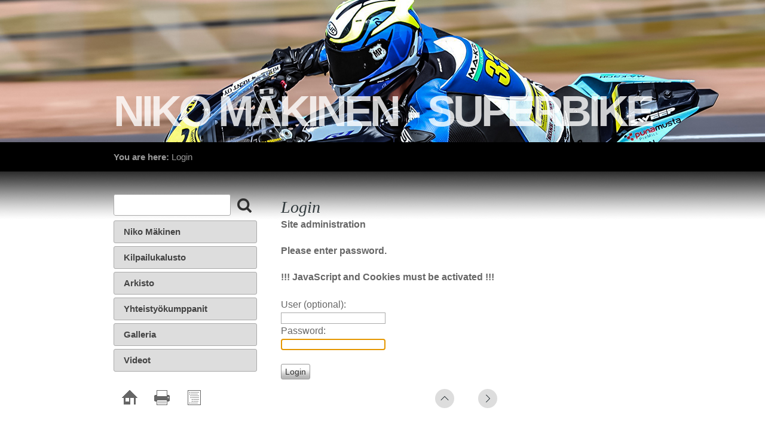

--- FILE ---
content_type: text/html; charset=utf-8
request_url: https://www.nikoracing.fi/?Galleria&login
body_size: 10080
content:
<!DOCTYPE html>

<html lang="en">
<head>
<meta charset="utf-8">
<title>NIKO MÄKINEN - SUPERBIKE - Login</title>
<meta name="robots" content="noindex">
<meta name="keywords" content="CMSimple,Subsites,CoAuthors,CMS,Content Management System,keine Datenbank,ohne Datenbank,Blog,Weblog,Realblog">
<meta name="description" content="CMS ohne Datenbank - CMSimple ist ein Content Management System, das keine Datenbank braucht.">
<meta name="generator" content="CMSimple 5.4 2021031201 - www.cmsimple.org">
<link rel="stylesheet" href="./css/core.css" type="text/css">
<link rel="stylesheet" href="./templates/__cmsimple_default__/stylesheet.css" type="text/css">
<link rel="stylesheet" type="text/css" media="screen" href="./plugins/jquery/lib/jquery_ui/css/smoothness/jqueryui.css">
<script src="./plugins/jquery/lib/jquery/jquery_3-0-0_min.js"></script>
<script src="./plugins/jquery/lib/jquery_ui/jquery-ui_1-12-1.min.js"></script>
<link rel="stylesheet" href="./plugins/convert_h1split/css/stylesheet.css" type="text/css">
<link rel="alternate" type="application/rss+xml" title="NIKO MÄKINEN - SUPERBIKE" href="./realblog_rss_feed.xml">
<link rel="stylesheet" href="./plugins/realblog/css/stylesheet.css" type="text/css">
<meta name="viewport" content="width=device-width, initial-scale=1, user-scalable=1">
<script src="./templates/__cmsimple_default__/smoothscroll.js"></script>
</head>

<body id="body"  onload="self.focus();document.login.passwd.focus();">
<!-- utf-8 check: äöüß -->
<!-- This is the default template of CMSimple -->
<div id="TOP"><div id="top"></div></div>



<!-- language variables for template -->



<!-- HEADER -->

<header>
<div id="tplge_headerin">

<div class="tplge_sitename">NIKO MÄKINEN - SUPERBIKE</div>

<div style="clear: both;"></div>
</div>
<div style="clear: both;"></div>
</header>
<div style="clear: both;"></div>

<!-- END HEADER -->



<!-- LOCATOR -->

<div id="tplge_locator">
<nav id="tplge_locatorin">

<span style="font-weight: 700;">You are here: </span><span class="cmsimpleLocatorElement">Login</span>

<div style="clear: both;"></div>
</nav>
<div style="clear: both;"></div>
</div>
<div style="clear: both;"></div>

<!-- END LOCATOR -->



<!-- MAIN CONTAINER -->

<div id="tplge_main">
<div id="tplge_mainin">

<!-- language menu -->
<div class="langmenu_container"></div>
<div style="clear: both;"></div>

<!-- pagenav -->
<nav id="tplge_content_anchor" class="tplge_content_anchor tplge_navintern">
<div class="tplge_button"><a href="#top"><img src="./templates/__cmsimple_default__/images/top_white.gif" alt="Top" title="Top"></a></div>
<div class="tplge_button_active"><a href="#tplge_content_anchor"><img src="./templates/__cmsimple_default__/images/contentlink.gif" class="tplge_contentlink" alt="Page Content" title="Page Content"></a></div>
<div class="tplge_button"><a href="#tplge_menu_anchor"><img src="./templates/__cmsimple_default__/images/menulink.gif" alt="Menu and Search" title="Menu and Search"></a></div>
<div class="tplge_button"><a href="#tplge_news_anchor"><img src="./templates/__cmsimple_default__/images/newslink.gif" alt="News Area" title="News Area"></a></div>
<div class="tplge_clearBoth"></div>
</nav>

<nav class="tplge_navinternLocator">You are here: Page Content</nav>



<!-- CONTENT -->

	<div id="tplge_content">
	<article class="tplge_contentin">

<div id="cmsimple_loginform" class="cmsimple_loginform">
<h1>Login</h1>
<div style="padding: 0 0 24px 0; font-weight: 700;">
Site administration<br><br>Please enter password.<br><br>!!! JavaScript and Cookies must be activated !!!
</div>
<form id="login" name="login" action="/?Galleria" method="post">
<input type="hidden" name="login" value="true">
<input type="hidden" name="selected" value="Galleria">
User (optional): <br><input type="text" name="user" id="user" value=""> 
<br>Password: <br><input type="password" name="passwd" id="passwd" value=""> 
<br><br><input type="submit" name="submit" id="submit" value="Login">
</form>
</div>
		<div id="tplge_prevtopnext">
		<nav id="tplge_prevtopnextin">
<a href="#TOP"><img src="./templates/__cmsimple_default__/images/top.gif" alt="" title="top"></a><a href="/?Niko_M%C3%A4kinen"><img src="./templates/__cmsimple_default__/images/next.gif" alt="" title="next »"></a>		<div style="clear: both;"></div>
		</nav>
		<div style="clear: both;"></div>
		</div>

	<div style="clear: both;"></div>
	</article>
	<div style="clear: both;"></div>
	</div>

<!-- END CONTENT -->



<!-- SIDEBAR NAV -->

	<div id="tplge_sidebar1">
	<nav id="tplge_sidebar1in">

<!-- pagenav -->
<nav id="tplge_menu_anchor" class="tplge_menu_anchor tplge_navintern">
<div class="tplge_button"><a href="#top"><img src="./templates/__cmsimple_default__/images/top_white.gif" alt="Top" title="Top"></a></div>
<div class="tplge_button"><a href="#tplge_content_anchor"><img src="./templates/__cmsimple_default__/images/contentlink.gif" class="tplge_contentlink" alt="Page Content" title="Page Content"></a></div>
<div class="tplge_button_active"><a href="#tplge_menu_anchor"><img src="./templates/__cmsimple_default__/images/menulink.gif" alt="Menu and Search" title="Menu and Search"></a></div>
<div class="tplge_button"><a href="#tplge_news_anchor"><img src="./templates/__cmsimple_default__/images/newslink.gif" alt="News Area" title="News Area"></a></div>
<div class="tplge_clearBoth"></div>
</nav>

<nav class="tplge_navinternLocator">You are here: Menu and Search</nav>

<!-- searchbox -->
<div id="tplge_searchboxContainer" class="tplge_searchboxContainer">
<form action="/" method="get">
<div id="searchbox">
<input type="text" class="text" name="search" size="12">
<input type="hidden" name="function" value="search">
 <input type="submit" class="submit" title="Search" value="Search">
</div>
</form>
</div>
<div class="tplge_clearBoth"></div>


<ul class="menulevel1">
<li class="Niko_Mm25C3m25A4kinen docs"><a href="/?Niko_M%C3%A4kinen">Niko Mäkinen</a></li>
<li class="Kilpailukalusto docs"><a href="/?Kilpailukalusto">Kilpailukalusto</a></li>
<li class="Arkisto docs"><a href="/?Arkisto">Arkisto</a></li>
<li class="Yhteistym25C3m25B6kumppanit doc"><a href="/?Yhteisty%C3%B6kumppanit">Yhteistyökumppanit</a></li>
<li class="Galleria docs"><a href="/?Galleria">Galleria</a></li>
<li class="Videot docs"><a href="/?Videot">Videot</a></li>
</ul>
<div class="subnav">
<a href="/?Niko_M%C3%A4kinen"><img title="Niko_M%C3%A4kinen" src="./templates/__cmsimple_default__/images/homelink.gif" alt="Niko_M%C3%A4kinen"></a><a href="/?&amp;print&amp;Login"><img title="Print view" src="./templates/__cmsimple_default__/images/printlink.gif" alt="Print view"></a><a href="/?&amp;sitemap"><img title="Sitemap" src="./templates/__cmsimple_default__/images/sitemaplink.gif" alt="Sitemap"></a></div>


	<div style="clear: both;"></div>
	</nav>
	<div style="clear: both;"></div>
	</div>

<!-- END SIDEBAR NAV -->



<div style="clear: both;"></div>
</div>
<div style="clear: both;"></div>
</div>
<div style="clear: both;"></div>

<!-- END MAIN CONTAINER --> 



<!-- NEWS AREA -->

<div id="tplge_newsArea">
<aside>

<!-- pagenav -->
<nav id="tplge_news_anchor" class="tplge_news_anchor tplge_navintern">
<div class="tplge_button"><a href="#top"><img src="./templates/__cmsimple_default__/images/top_white.gif" alt="Top" title="Top"></a></div>
<div class="tplge_button"><a href="#tplge_content_anchor"><img src="./templates/__cmsimple_default__/images/contentlink.gif" class="tplge_contentlink" alt="Page Content" title="Page Content"></a></div>
<div class="tplge_button"><a href="#tplge_menu_anchor"><img src="./templates/__cmsimple_default__/images/menulink.gif" alt="Menu and Search" title="Menu and Search"></a></div>
<div class="tplge_button_active"><a href="#tplge_news_anchor"><img src="./templates/__cmsimple_default__/images/newslink.gif" alt="News Area" title="News Area"></a></div>
<div class="tplge_clearBoth"></div>
</nav>

<nav class="tplge_navinternLocator">You are here: News Area</nav>

<!-- newsboxes -->
	<div class="tplge_news">
	<div class="tplge_newsin">

<p class="tplge_box01" style="font-weight: 400;"><span style="font-size: 12px;"><strong>Circuit Racing SM- kilpailukalenteri 2022</strong> </span><br><span style="font-size: 12px;"> 28.-29.5. Motopark, MRC </span><br><span style="font-size: 12px;"> 18.-19.6. Kemora, WCRC </span><br><span style="font-size: 12px;"> 30.-31-7. Alastaro, WCRC </span><br><span style="font-size: 12px;"> 20.-21.8. Botniaring, HelRC</span></p>
<div style="clear: both;"></div>
	</div>
	</div>

	<div class="tplge_news">
	<div class="tplge_newsin">
 
<div style="clear: both;"></div>
	</div>
	</div>

	<div class="tplge_news">
	<div class="tplge_newsin">
<div style="clear: both;"></div>
	</div>
	</div>

<!-- pagenav -->
<nav class="tplge_news_anchor tplge_navintern">
<div class="tplge_button"><a href="#top"><img src="./templates/__cmsimple_default__/images/top_white.gif" alt="Top" title="Top"></a></div>
<div class="tplge_button"><a href="#tplge_content_anchor"><img src="./templates/__cmsimple_default__/images/contentlink.gif" class="tplge_contentlink" alt="Page Content" title="Page Content"></a></div>
<div class="tplge_button"><a href="#tplge_menu_anchor"><img src="./templates/__cmsimple_default__/images/menulink.gif" alt="Menu and Search" title="Menu and Search"></a></div>
<div class="tplge_button"><a href="#tplge_news_anchor"><img src="./templates/__cmsimple_default__/images/newslink.gif" alt="News Area" title="News Area"></a></div>
<div class="tplge_clearBoth"></div>
</nav>

<div style="clear: both;"></div>
</aside>
<div style="clear: both;"></div>
</div>
<div style="clear: both;"></div>

<!-- END NEWS AREA --> 



<!-- FOOTER -->

<footer>
<div id="tplge_footerin">
<p>
Powered by <a href="https://www.cmsimple.org/">CMSimple</a> | 
Template by <a href="https://cmsimple.org/">CMSimple</a> | 
<a href="/?Niko_M%C3%A4kinen&amp;login">Login</a></p>
<div style="clear: both;"></div>
</div>
</footer>

</body>
</html>

--- FILE ---
content_type: text/css
request_url: https://www.nikoracing.fi/templates/__cmsimple_default__/stylesheet.css
body_size: 12995
content:
/* This is the default template of CMSimple */

/* RESET BROWSERSTYLE */
body,h1,h2,h3,h4,h5,h6,p,ul,ol,li,hr,blockquote {padding: 0; margin: 0;}

/* GLOBAL */
h1 {font-family: georgia, serif; color: #30393c; font-size: 28px; line-height: 1.3em; font-weight: 400; font-style: italic; padding: 12px 0 0 0; margin: 0;}
h2 {font-family: georgia, serif; color: #30393c; font-size: 26px; line-height: 1.3em; font-weight: 400; font-style: italic; padding: 12px 0 0 0; margin: 0;}
h3 {font-family: georgia, serif; color: #30393c; font-size: 24px; line-height: 1.3em; font-weight: 400; font-style: italic; padding: 12px 0 0 0; margin: 0;}
h4 {font-family: georgia, serif; color: #30393c; font-size: 22px; line-height: 1.3em; font-weight: 400; font-style: italic; padding: 12px 0 0 0; margin: 0;}
h5 {font-family: georgia, serif; color: #30393c; font-size: 20px; line-height: 1.3em; font-weight: 400; font-style: italic; padding: 12px 0 0 0; margin: 0;}
h6 {font-family: georgia, serif; color: #30393c; font-size: 18px; line-height: 1.3em; font-weight: 400; font-style: italic; padding: 12px 0 0 0; margin: 0;}

p {margin: 10px 0;}
ol {margin: 6px 0;}
ol li {line-height: 1.2em; border: 0; padding: 3px 0; margin: 2px 0 2px 22px;}
ul {list-style: disc; margin: 6px 0;}
ul li {line-height: 1.2em; border: 0; padding: 3px 0; margin: 2px 0 2px 17px;}
hr {height: 1px; clear: both; color: #999; background-color: #999; border: 0; margin: 16px 0;}
blockquote {padding: 2px 0 2px 20px; border-left: 3px solid #999;}
img {box-sizing: border-box; max-width: 100%; height: auto;}
.tplge_navintern {display: none;}
.tplge_navinternLocator {display: none;}



/* 
##############################
 C O N T E N T  C L A S S E S 
##############################
*/
img.tplge_left {display: block; float: left; max-width: 44%; border: 0; margin: 0 24px 16px 0;}
img.tplge_right {display: block; float: right; max-width: 44%; border: 0; margin: 0 0 16px 24px;}
img.tplge_centered {border: 0;}
img.tplge_left_border {display: block; float: left; max-width: 44%; border: 6px solid #999; margin: 0 24px 16px 0;}
img.tplge_right_border {display: block; float: right; max-width: 44%; border: 6px solid #999; margin: 0 0 16px 24px;}
img.tplge_centered_border {display: block; border: 6px solid #999; margin: 24px auto;}
img.tplge_border {border: 6px solid #999;}

p.tplge_box01 {clear: both; background: #eee; border: 3px solid #aaa; padding: 12px 16px; margin: 16px 0;}
p.tplge_code {clear: both; background: #ece6dc; color: #222; font-family: 'courier new', monospace; border: 3px solid #999; padding: 10px 16px; margin: 16px 0;}

.tplge_clearLeft {clear: left;}
.tplge_clearRight {clear: right;}
.tplge_clearBoth {clear: both;}

.tplge_legal {padding: 6px 0;}



/* 
##############################
           B O D Y
##############################
*/

/* BODY UND SEITE / BODY AND PAGE */
body {font-family: arial, sans-serif; font-size: 16px; line-height: 1.4em; color: #666;}
#body {min-width: 940px; background: #111; text-align: left;}
#top {font-size: 10px; line-height: 10px;}



/* 
##############################
        L A Y O U T
##############################
*/

header {}
#tplge_locator {text-align: left; margin: 0 auto;}
#tplge_main {text-align: left; margin: 0 auto;}
#tplge_sidebar1 {float: left; width: 250px;}
#tplge_content {float: right; width: 620px; text-align: center; margin: 0;}
#tplge_newsArea {min-height: 220px;}
#tplge_prevtopnext {clear: both;}
footer {}



/* 
##############################
        D E S I G N
############################## 
*/

/* HEADER */
header {background: #000000 url(images/bgheader.jpg) center top no-repeat; background-size: auto;}
#tplge_headerin {min-height: 100px; width: 900px; padding: 0; margin: 0 auto;}

#tplge_headerin .tplge_sitename {font-family: arial, sans-serif; color: #fff; font-size: 72px; line-height: 1em; text-align: left; font-weight: 900; font-style: normal; letter-spacing: -5px; padding: 150px 0 16px 0; margin: 0; opacity: 0.8; }

/* locator */
#tplge_locator {overflow: hidden; background: #000; color: #999; line-height: 1.6em;}
#tplge_locatorin {max-width: 900px; font-family: arial, sans-serif; font-size: 15px; text-align: left; color: #999; padding: 6px 0; margin: 6px auto;}
/* #tplge_locatorin .cmsimpleLocatorElement {font-family: times new roman, serif; letter-spacing: 1px; text-transform: uppercase;} */
#tplge_locatorin .cmsimpleLocatorElementLast {font-weight: 700;}

/* languagemenu */
div.langmenu_container {float: right; text-align: right; border: 0px solid #c00; padding: 0; margin: 0;}
.langmenu_container img {margin: 0 0 0 20px; border: 3px solid #aaa;}



/* MAIN */
#tplge_main {background: #fff url(images/bgmain.jpg) repeat-x; border-top: 0px solid #999; border-bottom: 6px solid #999;}
#tplge_mainin {width: 900px; padding: 30px 20px 10px 20px; margin: 0 auto;}



/* CONTENT */
article.tplge_contentin {font-family: arial, sans-serif; text-align: left; padding: 0 0 24px 0; margin: 0;}
article  li {background: none;}

#tplge_content input {background: #fff; border: 1px solid #aaa;}
#tplge_content textarea {width: 90%; background: #fff; font-family: arial, sans-serif; border: 1px solid #aaa; padding: 10px; margin: 0 0 10px 0;}
#tplge_content input#submit, #tplge_content input.submit {background: url(images/button.jpg) repeat-x; float: left; color: #333; font-size: 14px; line-height: 20px; border: 1px solid #999; border-radius: 3px; padding: 2px 6px; margin: 0 6px 16px 0;}

/* prev-top-next */
#tplge_prevtopnext {clear: both; text-align: center; padding: 0; margin: 36px 0 0 0;}
#tplge_prevtopnext span {padding: 0 24px;}
#tplge_prevtopnext img {background: #ddd; padding: 9px; border: 0px solid #c0c6c9; border-radius: 16px; margin: 0 20px;}
#tplge_prevtopnext img:hover {background: #BCBDBC;}

ul.sitemaplevel1 {list-style: none; font-size: 16px; font-weight: 700; padding: 20px 0!important; margin: 0!important;}
ul.sitemaplevel1 li {list-style: none; font-size: 16px; font-weight: 700; padding: 6px 0; margin: 0;}
ul.sitemaplevel2 li {font-size: 15px; font-weight: 100; margin-left: 20px;}



/* SIDEBAR NAV */
#tplge_sidebar1in {font-family: arial, sans-serif; border-right: 0px solid #999; padding: 8px 0 0 0;}

/* searchbox */
.tplge_searchboxContainer {box-sizing: border-box; width: 240px; float: left; background: url('images/lupe.png') right 9px top 7px no-repeat; border: 0px solid #c0c6c9; border-radius: 3px; margin: 0 auto; overflow: hidden;}
.tplge_searchboxContainer input.submit, .tplge_searchboxContainer input#submit {width: 42px; height: 36px; float: right; background: none!important; color: transparent; border: 0; padding: 0; margin: 0;}
.tplge_searchboxContainer input.submit:hover {cursor: pointer;}
.tplge_searchboxContainer input.text {width: 170px; background: #fff; float: left; font-size: 14px; border: 1px solid #aaa; border-radius: 3px; padding: 9px 12px; margin: 0;}

#tplge_sidebar1 li {list-style-type: none; list-style-image: none;}

#tplge_sidebar1 ul.menulevel1 {color: #0A2D82; border: 0; padding: 0; margin: 8px 10px 0 0;}
#tplge_sidebar1 ul.menulevel1 li {background: #ddd; line-height: 1.2em; text-align: left; font-size: 15px; font-weight: 700; border: 1px solid #aaa; border-radius: 3px; padding: 9px 16px 9px 16px; margin: 5px 0;}

#tplge_sidebar1 ul ul.menulevel2 {border: 0; padding: 8px 0 4px 0; margin: 0;}
#tplge_sidebar1 ul ul.menulevel2 li {line-height: 1.2em; font-size: 15px; font-weight: 400; text-align: left; border: 0; padding: 4px 0 5px 1px; margin: 2px 0;}

#tplge_sidebar1 ul ul ul.menulevel3 {margin: 5px 0 0 0;}
#tplge_sidebar1 ul ul ul.menulevel3 li {line-height: 1.2em; font-size: 15px; text-align: left; border: 0; padding: 6px 0 1px 16px; margin: 2px 0;}

#tplge_sidebar1 ul.subnav {list-style-type: none; text-align: left; padding: 36px 10px 10px 0; margin: 0;}
#tplge_sidebar1 ul.subnav li {font-size: 14px; padding: 3px 0 3px 0; margin: 3px 0;}
div.subnav {text-align: left; padding: 24px 0; margin: 0;}
div.subnav img {padding: 0; margin: 0 12px;}
p.tplge_lastupdate {font-size: 14px; color: #333; padding: 0 10px;}



/* NEWS AREA */
#tplge_newsArea {background: #000 url(images/bgnews.jpg) center top no-repeat;}
aside {width: 700px; color: #999; font-family: arial, sans-serif; padding: 20px 0; margin: 0 auto;}

div.tplge_news {width: 300px; float: left;}
div.tplge_newsin {line-height: 1.3em; border: 0px solid #996; padding: 0; margin: 0 20px 20px 20px;}
div.tplge_newsin ul {list-style-type: none; list-style-image: none; padding: 2px 0;}
div.tplge_newsin li {list-style-type: none; list-style-image: none; line-height: 1.2em; padding: 6px 0; margin: 0;}

div.tplge_newsin h1, div.tplge_newsin h2 {background: #580!important; font-size: 22px!important; color: #fff!important; border: 0px solid #ccc; border-radius: 3px; padding: 6px 16px 36px 16px; margin: 20px 0 12px 0;}
div.tplge_newsin h3, div.tplge_newsin h4, div.tplge_newsin h5, div.tplge_newsin h6 {color: #fff; letter-spacing: 1px; margin: 10px 0 0 0;}



/* FOOTER */
footer {font-family: arial, sans-serif; font-size: 14px; text-align: right; color: #666; padding: 16px 40px 90px 40px; margin: 0;}
footer p {padding: 0; margin: 0;}



/* LINKS */
a:link {color: #369; text-decoration: none;}
a:visited {color: #369; text-decoration: none;}
a:hover {color: #c60; text-decoration: underline;}
a:active {color: #c60; text-decoration: underline;}
a:focus {color: #c60; text-decoration: underline;}

#tplge_locator a:link {color: #ccc; text-decoration: none;}
#tplge_locator a:visited {color: #ccc; text-decoration: none;}
#tplge_locator a:hover {color: #0A2D82; text-decoration: underline;}
#tplge_locator a:active {color: #fff; text-decoration: underline;}
#tplge_locator a:focus {color: #fff; text-decoration: underline;}

#tplge_sidebar1 ul a:link {color: #444; font-style: normal;}
#tplge_sidebar1 ul a:visited {color: #444; font-style: normal;}
#tplge_sidebar1 ul a:hover {color: #0A2D82; font-style: normal; text-decoration: none;}
#tplge_sidebar1 ul a:active {color: #0A2D82; font-style: normal; text-decoration: none;}
#tplge_sidebar1 ul a:focus {color: #0A2D82; font-style: normal; text-decoration: none;}

.tplge_newsin a:link {color: #ccc; text-decoration: none;}
.tplge_newsin a:visited {color: #ccc; text-decoration: none;}
.tplge_newsin a:hover {color: #f90; text-decoration: underline;}
.tplge_newsin a:active {color: #fff; text-decoration: underline;}
.tplge_newsin a:focus {color: #fff; text-decoration: underline;}

footer a:link {color: #999; text-decoration: none;}
footer a:visited {color: #999; text-decoration: none;}
footer a:hover {color: #f90; text-decoration: underline;}
footer a:active {color: #fff; text-decoration: underline;}
footer a:focus {color: #fff; text-decoration: underline;}



/* 
############################## 
   R E S P O N S I V E  CSS
############################## 
*/

@media (max-width: 959px) {
#body {min-width: 240px; font-size: 16px;}

.tplge_navintern {display: table; clear: both; padding: 16px 0; margin: 0 auto;}
.tplge_navintern img {display: block; padding: 0; margin: 6px;}
.tplge_navintern img.tplge_contentlink {background: #ddd;}
.tplge_button {background: #40494c; color: #fff; float: left; border-radius: 3px; padding: 0; margin: 0 9px;}
.tplge_button:hover {background: #c50;}
.tplge_button_active {background: #c50; color: #fff; float: left; border-radius: 3px; padding: 0; margin: 0 9px;}

/* header */
header {background: #000 url(images/bgheader.jpg) center top no-repeat; background-size: auto;}
#tplge_headerin {width: 92%; max-width: 1000px; padding: 0 4%; margin: 0 auto;}
#tplge_headerin .tplge_sitename {font-size: 32px; letter-spacing: -2px; padding: 110px 0 16px 0;}

/* locator */
#tplge_locatorin {max-width: 620px; padding: 6px 4%;}

/* searchbox */
.tplge_searchboxContainer {margin-top: 16px;}

/* language menu */
div.langmenu_container {clear: left; float: none; text-align: right; border: 0px solid #c00; padding: 0; margin: 0;}
.langmenu_container img {margin: 0 16px 0 1px;}

/* Main Container */
#tplge_main {}
#tplge_mainin {width: 92%; max-width: 620px; padding: 20px 4%; margin: 0 auto;}

/* Content Area */
#tplge_content {width: 100%;}
article {width: 100%; padding: 20px 0 0 0;}
#tplge_prevtopnextin {font-weight: 700; padding: 16px 0 0 0; margin: 30px 0 0 0;}

/* Menu Area */
#tplge_sidebar1 {width: 100%;}
nav#tplge_sidebar1in {width: 250px; float: none; margin: 16px auto;}

/* News Area */
#tplge_newsArea {width: 100%;}
aside {width: 92%; padding: 24px 4% 36px 4%; margin: 0 auto;}
div.tplge_news {width: 260px; float: none; padding: 16px 0 0 0; margin: 0 auto;}
div.tplge_newsin {padding: 0; margin: 0;}
}



@media (max-width: 480px) {
img.tplge_right_border, img.tplge_left_border, img.tplge_right, img.tplge_left {display: block; float: none; max-width: 100%; margin: 0 0 16px 0;}
}
